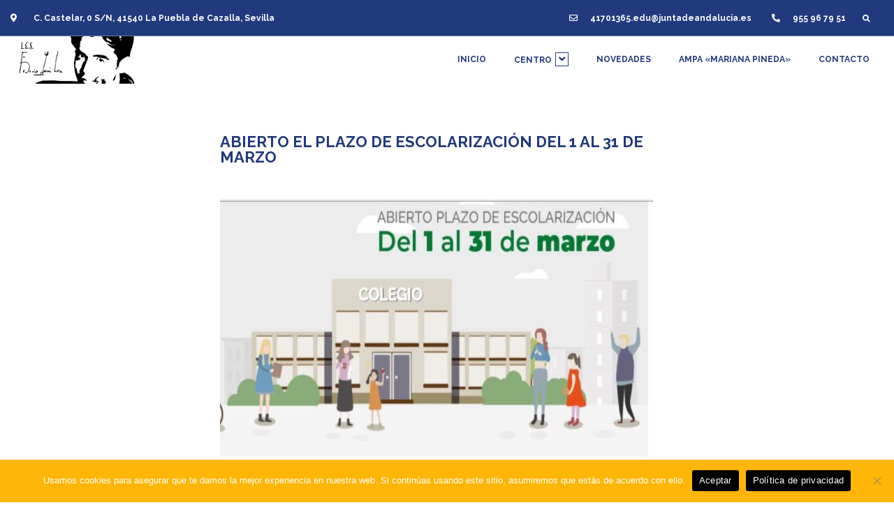

--- FILE ---
content_type: text/css
request_url: https://ieslorcalapuebla.es/wp-content/plugins/wp-events-manager/assets//css/frontend/events.min.css?ver=2.1.8
body_size: 1192
content:
.tp_event_counter{background-color:#ffb606;height:auto;overflow:hidden;padding:20px}.countdown-section{background:rgba(255,255,255,.2);border:1px solid rgba(255,255,255,.1);padding:10px}.countdown-amount{position:relative;width:50px;height:40px;overflow:hidden}.countdown-descr{font-size:13px !important}@font-face{font-family:'icomoon';src:url('../fonts/icomoon.eot?c3wvz6');src:url('../fonts/icomoon.eot?c3wvz6#iefix') format('embedded-opentype'),url('../fonts/icomoon.ttf?c3wvz6') format('truetype'),url('../fonts/icomoon.woff?c3wvz6') format('woff'),url('../fonts/icomoon.svg?c3wvz6#icomoon') format('svg');font-weight:normal;font-style:normal}[class^="event-icon-"],[class*=" event-icon-"]{font-family:'icomoon' !important;speak:none;font-style:normal;font-weight:normal;font-variant:normal;text-transform:none;line-height:1;-webkit-font-smoothing:antialiased;-moz-osx-font-smoothing:grayscale}.event-icon-spinner2:before{content:"\e97b"}@keyframes anim-rotate{0%{transform:rotate(0)}100%{transform:rotate(360deg)}}.spinner{display:inline-block;line-height:1;margin:.5em;animation:anim-rotate 2s infinite linear;color:#fff;text-shadow:0 0 .25em rgba(255,255,255,.3)}.event-lightbox-wrap .mfp-close{display:none}#event-lightbox{display:none;visibility:none;position:relative;width:500px;margin:0 auto;padding:20px;background-color:#fff}#event-lightbox.event-fade{display:block;opacity:0;-webkit-backface-visibility:hidden;-webkit-transition:all .35s ease-in-out;-moz-transition:all .35s ease-in-out;-o-transition:all .35s ease-in-out;transition:all .35s ease-in-out}#event-lightbox.event-fade.event-in{opacity:1;visibility:visible}.tp-event-notice{margin:10px 0 2em !important;position:relative;list-style:none !important;width:auto;word-wrap:break-word}.tp-event-notice.success{color:#31708f;background:#d9edf7;padding:10px 15px !important}.tp-event-notice.error{padding:1em 2em 1em 1.5em !important;background-color:#fdb494;color:#515151;border-left:3px solid #c35a2c}.form-row input,.form-row input[type="text"],.form-row input[type="email"],.form-row input[type="checkbox"],.form-row input[type="number"],.form-row input[type="password"]{border:1px solid #eee;background-color:transparent}.form-row.has-error{color:#a00}.form-row.has-error input{border-color:#a00}.form-row.validated input{border-color:#69bf29}.event_auth_button{background:#1a1a1a;border:0;border-radius:2px;color:#fff;font-family:Montserrat,"Helvetica Neue",sans-serif;font-weight:700;letter-spacing:.046875em;line-height:1;padding:.84375em .875em .78125em;text-transform:uppercase}.event_auth_button:hover{background:#007acc;cursor:pointer;color:#fff}.event_auth_payment_methods{margin:10px 0;list-style:none;padding:10px;border-radius:3px;background-color:#eee}.single-tp_event .entry-summary{margin-bottom:0}.post-type-archive-tp_event .entry-title,.tax-tp_event_category .entry-title,.entry-summary .entry-countdown,.entry-summary .entry-content{margin-top:20px}.post-type-archive-tp_event ul,.tax-tp_event_category ul{list-style-type:none}.post-type-archive-tp_event ul li.tp_event,.tax-tp_event_category ul li.tp_event{width:calc(50% - 30px);float:left}.post-type-archive-tp_event ul li.tp_event:nth-child(2n),.tax-tp_event_category ul li.tp_event:nth-child(2n){margin-left:15px}.post-type-archive-tp_event ul li.tp_event:nth-child(2n+1),.tax-tp_event_category ul li.tp_event:nth-child(2n+1){margin-right:15px;clear:both}.post-type-archive-tp_event .events-pagination{clear:both}.post-type-archive-tp_event .events-pagination ul.page-numbers li{display:inline-block;padding:0 5px}#content article.tp_single_event .entry-content{float:none;width:100%}.single-tp_event .entry-register a{display:inline-block;margin-top:-10px;margin-bottom:20px}.wpems_g_calendar_url{display:block !important}